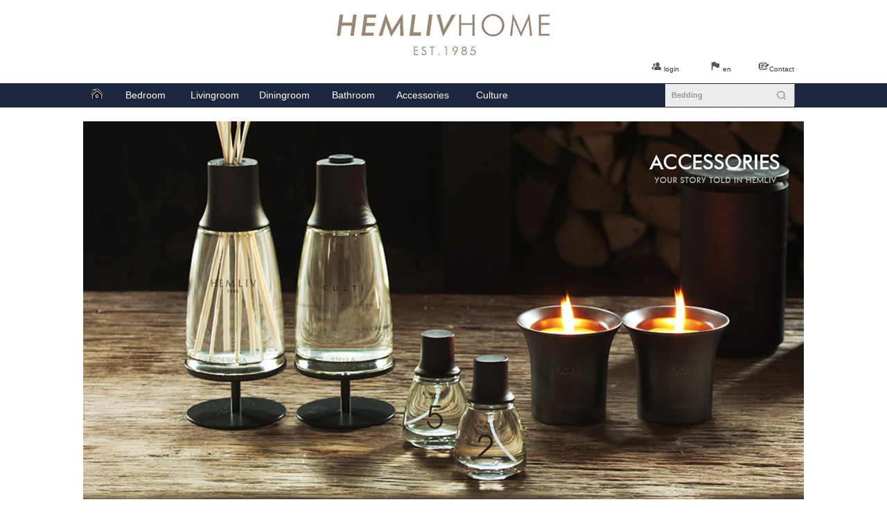

--- FILE ---
content_type: text/html; charset=UTF-8
request_url: http://www.hemliv.cn/category/accessories/
body_size: 5559
content:
<!DOCTYPE HTML>
<head>
    <meta charset="UTF-8" />
    <meta name="viewport" content="width=device-width" />
    <meta name="renderer" content="webkit">
    <title>配饰 Accessories-HEMLIV 红米家居</title> 
    <link rel="pingback" href="http://www.hemliv.cn/xmlrpc.php" />
    <link rel="stylesheet" type="text/css" href="http://www.hemliv.cn/wp-content/themes/DChaser-master/style.css" media="all">
<meta name='robots' content='max-image-preview:large' />
	<style>img:is([sizes="auto" i], [sizes^="auto," i]) { contain-intrinsic-size: 3000px 1500px }</style>
	<link rel="alternate" type="application/rss+xml" title="HEMLIV 红米家居 &raquo; Feed" href="http://www.hemliv.cn/feed/" />
<link rel="alternate" type="application/rss+xml" title="HEMLIV 红米家居 &raquo; 评论 Feed" href="http://www.hemliv.cn/comments/feed/" />
<link rel="alternate" type="application/rss+xml" title="HEMLIV 红米家居 &raquo; 配饰 Accessories 分类 Feed" href="http://www.hemliv.cn/category/accessories/feed/" />
<link rel='stylesheet' id='wp-block-library-css' href='http://www.hemliv.cn/wp-includes/css/dist/block-library/style.min.css?ver=6.8.3' type='text/css' media='all' />
<style id='classic-theme-styles-inline-css' type='text/css'>
/*! This file is auto-generated */
.wp-block-button__link{color:#fff;background-color:#32373c;border-radius:9999px;box-shadow:none;text-decoration:none;padding:calc(.667em + 2px) calc(1.333em + 2px);font-size:1.125em}.wp-block-file__button{background:#32373c;color:#fff;text-decoration:none}
</style>
<style id='global-styles-inline-css' type='text/css'>
:root{--wp--preset--aspect-ratio--square: 1;--wp--preset--aspect-ratio--4-3: 4/3;--wp--preset--aspect-ratio--3-4: 3/4;--wp--preset--aspect-ratio--3-2: 3/2;--wp--preset--aspect-ratio--2-3: 2/3;--wp--preset--aspect-ratio--16-9: 16/9;--wp--preset--aspect-ratio--9-16: 9/16;--wp--preset--color--black: #000000;--wp--preset--color--cyan-bluish-gray: #abb8c3;--wp--preset--color--white: #ffffff;--wp--preset--color--pale-pink: #f78da7;--wp--preset--color--vivid-red: #cf2e2e;--wp--preset--color--luminous-vivid-orange: #ff6900;--wp--preset--color--luminous-vivid-amber: #fcb900;--wp--preset--color--light-green-cyan: #7bdcb5;--wp--preset--color--vivid-green-cyan: #00d084;--wp--preset--color--pale-cyan-blue: #8ed1fc;--wp--preset--color--vivid-cyan-blue: #0693e3;--wp--preset--color--vivid-purple: #9b51e0;--wp--preset--gradient--vivid-cyan-blue-to-vivid-purple: linear-gradient(135deg,rgba(6,147,227,1) 0%,rgb(155,81,224) 100%);--wp--preset--gradient--light-green-cyan-to-vivid-green-cyan: linear-gradient(135deg,rgb(122,220,180) 0%,rgb(0,208,130) 100%);--wp--preset--gradient--luminous-vivid-amber-to-luminous-vivid-orange: linear-gradient(135deg,rgba(252,185,0,1) 0%,rgba(255,105,0,1) 100%);--wp--preset--gradient--luminous-vivid-orange-to-vivid-red: linear-gradient(135deg,rgba(255,105,0,1) 0%,rgb(207,46,46) 100%);--wp--preset--gradient--very-light-gray-to-cyan-bluish-gray: linear-gradient(135deg,rgb(238,238,238) 0%,rgb(169,184,195) 100%);--wp--preset--gradient--cool-to-warm-spectrum: linear-gradient(135deg,rgb(74,234,220) 0%,rgb(151,120,209) 20%,rgb(207,42,186) 40%,rgb(238,44,130) 60%,rgb(251,105,98) 80%,rgb(254,248,76) 100%);--wp--preset--gradient--blush-light-purple: linear-gradient(135deg,rgb(255,206,236) 0%,rgb(152,150,240) 100%);--wp--preset--gradient--blush-bordeaux: linear-gradient(135deg,rgb(254,205,165) 0%,rgb(254,45,45) 50%,rgb(107,0,62) 100%);--wp--preset--gradient--luminous-dusk: linear-gradient(135deg,rgb(255,203,112) 0%,rgb(199,81,192) 50%,rgb(65,88,208) 100%);--wp--preset--gradient--pale-ocean: linear-gradient(135deg,rgb(255,245,203) 0%,rgb(182,227,212) 50%,rgb(51,167,181) 100%);--wp--preset--gradient--electric-grass: linear-gradient(135deg,rgb(202,248,128) 0%,rgb(113,206,126) 100%);--wp--preset--gradient--midnight: linear-gradient(135deg,rgb(2,3,129) 0%,rgb(40,116,252) 100%);--wp--preset--font-size--small: 13px;--wp--preset--font-size--medium: 20px;--wp--preset--font-size--large: 36px;--wp--preset--font-size--x-large: 42px;--wp--preset--spacing--20: 0.44rem;--wp--preset--spacing--30: 0.67rem;--wp--preset--spacing--40: 1rem;--wp--preset--spacing--50: 1.5rem;--wp--preset--spacing--60: 2.25rem;--wp--preset--spacing--70: 3.38rem;--wp--preset--spacing--80: 5.06rem;--wp--preset--shadow--natural: 6px 6px 9px rgba(0, 0, 0, 0.2);--wp--preset--shadow--deep: 12px 12px 50px rgba(0, 0, 0, 0.4);--wp--preset--shadow--sharp: 6px 6px 0px rgba(0, 0, 0, 0.2);--wp--preset--shadow--outlined: 6px 6px 0px -3px rgba(255, 255, 255, 1), 6px 6px rgba(0, 0, 0, 1);--wp--preset--shadow--crisp: 6px 6px 0px rgba(0, 0, 0, 1);}:where(.is-layout-flex){gap: 0.5em;}:where(.is-layout-grid){gap: 0.5em;}body .is-layout-flex{display: flex;}.is-layout-flex{flex-wrap: wrap;align-items: center;}.is-layout-flex > :is(*, div){margin: 0;}body .is-layout-grid{display: grid;}.is-layout-grid > :is(*, div){margin: 0;}:where(.wp-block-columns.is-layout-flex){gap: 2em;}:where(.wp-block-columns.is-layout-grid){gap: 2em;}:where(.wp-block-post-template.is-layout-flex){gap: 1.25em;}:where(.wp-block-post-template.is-layout-grid){gap: 1.25em;}.has-black-color{color: var(--wp--preset--color--black) !important;}.has-cyan-bluish-gray-color{color: var(--wp--preset--color--cyan-bluish-gray) !important;}.has-white-color{color: var(--wp--preset--color--white) !important;}.has-pale-pink-color{color: var(--wp--preset--color--pale-pink) !important;}.has-vivid-red-color{color: var(--wp--preset--color--vivid-red) !important;}.has-luminous-vivid-orange-color{color: var(--wp--preset--color--luminous-vivid-orange) !important;}.has-luminous-vivid-amber-color{color: var(--wp--preset--color--luminous-vivid-amber) !important;}.has-light-green-cyan-color{color: var(--wp--preset--color--light-green-cyan) !important;}.has-vivid-green-cyan-color{color: var(--wp--preset--color--vivid-green-cyan) !important;}.has-pale-cyan-blue-color{color: var(--wp--preset--color--pale-cyan-blue) !important;}.has-vivid-cyan-blue-color{color: var(--wp--preset--color--vivid-cyan-blue) !important;}.has-vivid-purple-color{color: var(--wp--preset--color--vivid-purple) !important;}.has-black-background-color{background-color: var(--wp--preset--color--black) !important;}.has-cyan-bluish-gray-background-color{background-color: var(--wp--preset--color--cyan-bluish-gray) !important;}.has-white-background-color{background-color: var(--wp--preset--color--white) !important;}.has-pale-pink-background-color{background-color: var(--wp--preset--color--pale-pink) !important;}.has-vivid-red-background-color{background-color: var(--wp--preset--color--vivid-red) !important;}.has-luminous-vivid-orange-background-color{background-color: var(--wp--preset--color--luminous-vivid-orange) !important;}.has-luminous-vivid-amber-background-color{background-color: var(--wp--preset--color--luminous-vivid-amber) !important;}.has-light-green-cyan-background-color{background-color: var(--wp--preset--color--light-green-cyan) !important;}.has-vivid-green-cyan-background-color{background-color: var(--wp--preset--color--vivid-green-cyan) !important;}.has-pale-cyan-blue-background-color{background-color: var(--wp--preset--color--pale-cyan-blue) !important;}.has-vivid-cyan-blue-background-color{background-color: var(--wp--preset--color--vivid-cyan-blue) !important;}.has-vivid-purple-background-color{background-color: var(--wp--preset--color--vivid-purple) !important;}.has-black-border-color{border-color: var(--wp--preset--color--black) !important;}.has-cyan-bluish-gray-border-color{border-color: var(--wp--preset--color--cyan-bluish-gray) !important;}.has-white-border-color{border-color: var(--wp--preset--color--white) !important;}.has-pale-pink-border-color{border-color: var(--wp--preset--color--pale-pink) !important;}.has-vivid-red-border-color{border-color: var(--wp--preset--color--vivid-red) !important;}.has-luminous-vivid-orange-border-color{border-color: var(--wp--preset--color--luminous-vivid-orange) !important;}.has-luminous-vivid-amber-border-color{border-color: var(--wp--preset--color--luminous-vivid-amber) !important;}.has-light-green-cyan-border-color{border-color: var(--wp--preset--color--light-green-cyan) !important;}.has-vivid-green-cyan-border-color{border-color: var(--wp--preset--color--vivid-green-cyan) !important;}.has-pale-cyan-blue-border-color{border-color: var(--wp--preset--color--pale-cyan-blue) !important;}.has-vivid-cyan-blue-border-color{border-color: var(--wp--preset--color--vivid-cyan-blue) !important;}.has-vivid-purple-border-color{border-color: var(--wp--preset--color--vivid-purple) !important;}.has-vivid-cyan-blue-to-vivid-purple-gradient-background{background: var(--wp--preset--gradient--vivid-cyan-blue-to-vivid-purple) !important;}.has-light-green-cyan-to-vivid-green-cyan-gradient-background{background: var(--wp--preset--gradient--light-green-cyan-to-vivid-green-cyan) !important;}.has-luminous-vivid-amber-to-luminous-vivid-orange-gradient-background{background: var(--wp--preset--gradient--luminous-vivid-amber-to-luminous-vivid-orange) !important;}.has-luminous-vivid-orange-to-vivid-red-gradient-background{background: var(--wp--preset--gradient--luminous-vivid-orange-to-vivid-red) !important;}.has-very-light-gray-to-cyan-bluish-gray-gradient-background{background: var(--wp--preset--gradient--very-light-gray-to-cyan-bluish-gray) !important;}.has-cool-to-warm-spectrum-gradient-background{background: var(--wp--preset--gradient--cool-to-warm-spectrum) !important;}.has-blush-light-purple-gradient-background{background: var(--wp--preset--gradient--blush-light-purple) !important;}.has-blush-bordeaux-gradient-background{background: var(--wp--preset--gradient--blush-bordeaux) !important;}.has-luminous-dusk-gradient-background{background: var(--wp--preset--gradient--luminous-dusk) !important;}.has-pale-ocean-gradient-background{background: var(--wp--preset--gradient--pale-ocean) !important;}.has-electric-grass-gradient-background{background: var(--wp--preset--gradient--electric-grass) !important;}.has-midnight-gradient-background{background: var(--wp--preset--gradient--midnight) !important;}.has-small-font-size{font-size: var(--wp--preset--font-size--small) !important;}.has-medium-font-size{font-size: var(--wp--preset--font-size--medium) !important;}.has-large-font-size{font-size: var(--wp--preset--font-size--large) !important;}.has-x-large-font-size{font-size: var(--wp--preset--font-size--x-large) !important;}
:where(.wp-block-post-template.is-layout-flex){gap: 1.25em;}:where(.wp-block-post-template.is-layout-grid){gap: 1.25em;}
:where(.wp-block-columns.is-layout-flex){gap: 2em;}:where(.wp-block-columns.is-layout-grid){gap: 2em;}
:root :where(.wp-block-pullquote){font-size: 1.5em;line-height: 1.6;}
</style>
<!--n2css--><!--n2js--><meta name="generator" content="WordPress 6.8.3" />
<script type="text/javascript" src="http://www.hemliv.cn/wp-content/themes/DChaser-master/static/js/jquery-1.7.2.min.js"></script>
<script type="text/javascript" src="http://www.hemliv.cn/wp-content/themes/DChaser-master/static/js/custom.min.js"></script>
<script type="text/javascript" src="http://www.hemliv.cn/wp-content/themes/DChaser-master/static/js/jquery.plug.min.js"></script>
    <script type="text/javascript">
	$(window).load(function() {
		$('.flexslider').flexslider();
	});
    </script>
</head>
<body >
    <!-- Header -->
   	 <div id="header" class="container clearfix">	
        <a href="http://www.hemliv.cn" id="logo"><img src="http://www.hemliv.cn/wp-content/themes/DChaser-master/static/img/hemlivhome.jpg" alt="" /></a>
	<div class="search-top">	
	<p><img src="/wp-content/uploads/images/cart.gif"><a href="http://www.hemliv.cn/%e6%84%8f%e5%90%91%e6%8f%90%e4%ba%a4/">Contact</a></p><p><img src="/wp-content/uploads/images/english.gif"> <a href="http://fanyi.baidu.com/transpage?query=http%3A%2F%2Fwww.hemliv.cn&from=zh&to=en&source=url&render=1">en</a></p><p><img src="/wp-content/uploads/images/login.gif"> <a href="http://www.hemliv.cn/wp-login.php">login</a></p>
	</div>
	</div>
	<div class="head-top">
	<div class="head-bar">
	<div class="head-nav">
	<li class="home"><a href="http://www.hemliv.cn"><span><img src="/wp-content/uploads/images/main.gif"></span>首页</a></li>
	<li><a href="http://www.hemliv.cn/bedroom/"><span>Bedroom</span>卧室系列</a></li>
	<li><a href="http://www.hemliv.cn/category/livingroom/"><span>Livingroom</span>客厅系列</a></li>
	<li><a href="http://www.hemliv.cn/category/diningroom/"><span>Diningroom</span>餐厅系列</a></li>
	<li><a href="http://www.hemliv.cn/category/bathroom/"><span>Bathroom</span>卫浴系列</a></li>
	<li><a href="http://www.hemliv.cn/category/trends/Accessories/"><span>Accessories</span>配饰系列</a></li>
	<li><a href="http://www.hemliv.cn/category/trends/"><span>Culture</span>企业文化</a></li>
	<div class="clear"></div>
	</div>
 	<div class="search-t">
<form action="http://www.hemliv.cn/" method="get"><input class="search2" method="post" name="s" value="Bedding" onfocus="if (value =='Bedding'){value =''}" onblur="if (value ==''){value='Bedding'}" type="text" style="text-transform:none;"><input class="search2-btn" type="submit" value="" ></form></div>
</div>
</div>
   <!-- /Header -->
<div class="catimages"><img src="http://www.hemliv.cn/wp-content/uploads/2016/10/accessories.jpg" /></div>



<div class="heading-top">
当前位置：<a href="http://www.hemliv.cn/" title="返回首页">首页</a> > <a href="http://www.hemliv.cn/category/accessories/">配饰 Accessories</a> > 产品</div>
<!-- Main Container -->
<div id="body-wrapper">
<!-- Content -->
    <div class=" clearfix">
        <!-- Main Content -->
<div id="new-main">
<style>
#newpost{width:1040px;}
#newpost ul{overflow:hidden;width:100%;}
#newpost ul li{float:left;width:250px;margin-left:10px;text-align:center;overflow:hidden;text-overflow:ellipsis;white-space:nowrap;}
#newpost .new-thumbnail{width:240px;height:240px;overflow:hidden;border:1px solid #e7e7e7;} 
#newpost .new-thumbnail a:hover{opacity:.5;filter:"alpha(opacity=60)"}
</style>

<div id="newpost">
<ul>
<li><div class="new-thumbnail">
<!-- 截图 -->
<div class="thumbnail">
<a href="http://www.hemliv.cn/2024/11/17/hybd/" rel="bookmark" title="韩韵布袋">
<img width="240" height="240" src="http://www.hemliv.cn/wp-content/uploads/2024/11/韩韵布袋-白240.jpg" class="attachment-thumbnail size-thumbnail wp-post-image" alt="" decoding="async" fetchpriority="high" /></a>
</div>
</div><p><a href="http://www.hemliv.cn/2024/11/17/hybd/" title="详细信息 韩韵布袋">韩韵布袋</a></p></li>
<li><div class="new-thumbnail">
<!-- 截图 -->
<div class="thumbnail">
<a href="http://www.hemliv.cn/2019/07/06/%e6%9d%a1%e7%ba%b9%e9%ba%bb%e6%96%99%e5%9b%b4%e5%b7%be/" rel="bookmark" title="条纹麻料围巾">
<img width="240" height="240" src="http://www.hemliv.cn/wp-content/uploads/2019/07/条纹麻料围巾-3-240x240.jpg" class="attachment-thumbnail size-thumbnail wp-post-image" alt="" decoding="async" srcset="http://www.hemliv.cn/wp-content/uploads/2019/07/条纹麻料围巾-3-240x240.jpg 240w, http://www.hemliv.cn/wp-content/uploads/2019/07/条纹麻料围巾-3-600x600.jpg 600w, http://www.hemliv.cn/wp-content/uploads/2019/07/条纹麻料围巾-3-768x768.jpg 768w, http://www.hemliv.cn/wp-content/uploads/2019/07/条纹麻料围巾-3.jpg 1024w" sizes="(max-width: 240px) 100vw, 240px" /></a>
</div>
</div><p><a href="http://www.hemliv.cn/2019/07/06/%e6%9d%a1%e7%ba%b9%e9%ba%bb%e6%96%99%e5%9b%b4%e5%b7%be/" title="详细信息 条纹麻料围巾">条纹麻料围巾</a></p></li>
<li><div class="new-thumbnail">
<!-- 截图 -->
<div class="thumbnail">
<a href="http://www.hemliv.cn/2019/07/06/%e5%a4%a9%e4%b8%9d%e6%a3%89%e5%9b%b4%e5%b7%be/" rel="bookmark" title="天丝棉围巾">
<img width="240" height="240" src="http://www.hemliv.cn/wp-content/uploads/2019/07/天丝棉围巾-1-3-240x240.jpg" class="attachment-thumbnail size-thumbnail wp-post-image" alt="" decoding="async" srcset="http://www.hemliv.cn/wp-content/uploads/2019/07/天丝棉围巾-1-3-240x240.jpg 240w, http://www.hemliv.cn/wp-content/uploads/2019/07/天丝棉围巾-1-3-600x600.jpg 600w, http://www.hemliv.cn/wp-content/uploads/2019/07/天丝棉围巾-1-3-768x768.jpg 768w, http://www.hemliv.cn/wp-content/uploads/2019/07/天丝棉围巾-1-3.jpg 1024w" sizes="(max-width: 240px) 100vw, 240px" /></a>
</div>
</div><p><a href="http://www.hemliv.cn/2019/07/06/%e5%a4%a9%e4%b8%9d%e6%a3%89%e5%9b%b4%e5%b7%be/" title="详细信息 天丝棉围巾">天丝棉围巾</a></p></li>
<li><div class="new-thumbnail">
<!-- 截图 -->
<div class="thumbnail">
<a href="http://www.hemliv.cn/2019/07/06/%e7%b4%a0%e8%89%b2%e9%ba%bb%e6%96%99%e5%9b%b4%e5%b7%be/" rel="bookmark" title="素色麻料围巾">
<img width="240" height="240" src="http://www.hemliv.cn/wp-content/uploads/2019/07/素色麻料围巾-3-240x240.jpg" class="attachment-thumbnail size-thumbnail wp-post-image" alt="" decoding="async" loading="lazy" srcset="http://www.hemliv.cn/wp-content/uploads/2019/07/素色麻料围巾-3-240x240.jpg 240w, http://www.hemliv.cn/wp-content/uploads/2019/07/素色麻料围巾-3-600x600.jpg 600w, http://www.hemliv.cn/wp-content/uploads/2019/07/素色麻料围巾-3-768x768.jpg 768w, http://www.hemliv.cn/wp-content/uploads/2019/07/素色麻料围巾-3.jpg 1024w" sizes="auto, (max-width: 240px) 100vw, 240px" /></a>
</div>
</div><p><a href="http://www.hemliv.cn/2019/07/06/%e7%b4%a0%e8%89%b2%e9%ba%bb%e6%96%99%e5%9b%b4%e5%b7%be/" title="详细信息 素色麻料围巾">素色麻料围巾</a></p></li>
<li><div class="new-thumbnail">
<!-- 截图 -->
<div class="thumbnail">
<a href="http://www.hemliv.cn/2019/07/06/%e8%89%b2%e7%bb%87%e9%ba%bb%e6%96%99%e5%9b%b4%e5%b7%be/" rel="bookmark" title="色织麻料围巾">
<img width="240" height="240" src="http://www.hemliv.cn/wp-content/uploads/2019/07/色织麻料围巾-4-240x240.jpg" class="attachment-thumbnail size-thumbnail wp-post-image" alt="" decoding="async" loading="lazy" srcset="http://www.hemliv.cn/wp-content/uploads/2019/07/色织麻料围巾-4-240x240.jpg 240w, http://www.hemliv.cn/wp-content/uploads/2019/07/色织麻料围巾-4-600x600.jpg 600w, http://www.hemliv.cn/wp-content/uploads/2019/07/色织麻料围巾-4-768x768.jpg 768w, http://www.hemliv.cn/wp-content/uploads/2019/07/色织麻料围巾-4.jpg 1024w" sizes="auto, (max-width: 240px) 100vw, 240px" /></a>
</div>
</div><p><a href="http://www.hemliv.cn/2019/07/06/%e8%89%b2%e7%bb%87%e9%ba%bb%e6%96%99%e5%9b%b4%e5%b7%be/" title="详细信息 色织麻料围巾">色织麻料围巾</a></p></li>
<li><div class="new-thumbnail">
<!-- 截图 -->
<div class="thumbnail">
<a href="http://www.hemliv.cn/2019/07/06/%e6%a0%bc%e5%ad%90%e9%ba%bb%e6%96%99%e5%9b%b4%e5%b7%be/" rel="bookmark" title="格子麻料围巾">
<img width="240" height="240" src="http://www.hemliv.cn/wp-content/uploads/2019/07/格子麻料围巾-5-240x240.jpg" class="attachment-thumbnail size-thumbnail wp-post-image" alt="" decoding="async" loading="lazy" srcset="http://www.hemliv.cn/wp-content/uploads/2019/07/格子麻料围巾-5-240x240.jpg 240w, http://www.hemliv.cn/wp-content/uploads/2019/07/格子麻料围巾-5-600x600.jpg 600w, http://www.hemliv.cn/wp-content/uploads/2019/07/格子麻料围巾-5-768x768.jpg 768w, http://www.hemliv.cn/wp-content/uploads/2019/07/格子麻料围巾-5.jpg 1024w" sizes="auto, (max-width: 240px) 100vw, 240px" /></a>
</div>
</div><p><a href="http://www.hemliv.cn/2019/07/06/%e6%a0%bc%e5%ad%90%e9%ba%bb%e6%96%99%e5%9b%b4%e5%b7%be/" title="详细信息 格子麻料围巾">格子麻料围巾</a></p></li>
<li><div class="new-thumbnail">
<!-- 截图 -->
<div class="thumbnail">
<a href="http://www.hemliv.cn/2017/12/02/%e5%8f%8c%e9%9d%a2%e5%8d%95%e8%89%b2%e6%8a%ab%e8%82%a9/" rel="bookmark" title="双面单色披肩">
<img width="240" height="240" src="http://www.hemliv.cn/wp-content/uploads/2017/12/DSC_4840-240x240.jpg" class="attachment-thumbnail size-thumbnail wp-post-image" alt="" decoding="async" loading="lazy" srcset="http://www.hemliv.cn/wp-content/uploads/2017/12/DSC_4840-240x240.jpg 240w, http://www.hemliv.cn/wp-content/uploads/2017/12/DSC_4840-600x600.jpg 600w, http://www.hemliv.cn/wp-content/uploads/2017/12/DSC_4840-768x768.jpg 768w, http://www.hemliv.cn/wp-content/uploads/2017/12/DSC_4840.jpg 1024w" sizes="auto, (max-width: 240px) 100vw, 240px" /></a>
</div>
</div><p><a href="http://www.hemliv.cn/2017/12/02/%e5%8f%8c%e9%9d%a2%e5%8d%95%e8%89%b2%e6%8a%ab%e8%82%a9/" title="详细信息 双面单色披肩">双面单色披肩</a></p></li>
<li><div class="new-thumbnail">
<!-- 截图 -->
<div class="thumbnail">
<a href="http://www.hemliv.cn/2017/12/02/%e9%ba%bb%e8%8a%b1%e5%9b%b4%e5%b7%be/" rel="bookmark" title="麻花围巾">
<img width="240" height="240" src="http://www.hemliv.cn/wp-content/uploads/2017/12/DSC_4835-240x240.jpg" class="attachment-thumbnail size-thumbnail wp-post-image" alt="" decoding="async" loading="lazy" srcset="http://www.hemliv.cn/wp-content/uploads/2017/12/DSC_4835-240x240.jpg 240w, http://www.hemliv.cn/wp-content/uploads/2017/12/DSC_4835-600x600.jpg 600w, http://www.hemliv.cn/wp-content/uploads/2017/12/DSC_4835-768x768.jpg 768w, http://www.hemliv.cn/wp-content/uploads/2017/12/DSC_4835.jpg 1024w" sizes="auto, (max-width: 240px) 100vw, 240px" /></a>
</div>
</div><p><a href="http://www.hemliv.cn/2017/12/02/%e9%ba%bb%e8%8a%b1%e5%9b%b4%e5%b7%be/" title="详细信息 麻花围巾">麻花围巾</a></p></li>
<li><div class="new-thumbnail">
<!-- 截图 -->
<div class="thumbnail">
<a href="http://www.hemliv.cn/2017/11/27/%e4%bc%91%e9%97%b2%e5%8c%85f%e6%ac%be/" rel="bookmark" title="休闲包F款">
<img width="240" height="240" src="http://www.hemliv.cn/wp-content/uploads/2017/11/休闲包F-240x240.jpg" class="attachment-thumbnail size-thumbnail wp-post-image" alt="" decoding="async" loading="lazy" srcset="http://www.hemliv.cn/wp-content/uploads/2017/11/休闲包F-240x240.jpg 240w, http://www.hemliv.cn/wp-content/uploads/2017/11/休闲包F-600x600.jpg 600w, http://www.hemliv.cn/wp-content/uploads/2017/11/休闲包F-768x768.jpg 768w, http://www.hemliv.cn/wp-content/uploads/2017/11/休闲包F.jpg 1024w" sizes="auto, (max-width: 240px) 100vw, 240px" /></a>
</div>
</div><p><a href="http://www.hemliv.cn/2017/11/27/%e4%bc%91%e9%97%b2%e5%8c%85f%e6%ac%be/" title="详细信息 休闲包F款">休闲包F款</a></p></li>
<li><div class="new-thumbnail">
<!-- 截图 -->
<div class="thumbnail">
<a href="http://www.hemliv.cn/2017/11/27/%e4%bc%91%e9%97%b2%e5%8c%85e%e6%ac%be/" rel="bookmark" title="休闲包E款">
<img width="240" height="240" src="http://www.hemliv.cn/wp-content/uploads/2017/11/休闲包E-240x240.jpg" class="attachment-thumbnail size-thumbnail wp-post-image" alt="" decoding="async" loading="lazy" srcset="http://www.hemliv.cn/wp-content/uploads/2017/11/休闲包E-240x240.jpg 240w, http://www.hemliv.cn/wp-content/uploads/2017/11/休闲包E-600x600.jpg 600w, http://www.hemliv.cn/wp-content/uploads/2017/11/休闲包E-768x768.jpg 768w, http://www.hemliv.cn/wp-content/uploads/2017/11/休闲包E.jpg 1024w" sizes="auto, (max-width: 240px) 100vw, 240px" /></a>
</div>
</div><p><a href="http://www.hemliv.cn/2017/11/27/%e4%bc%91%e9%97%b2%e5%8c%85e%e6%ac%be/" title="详细信息 休闲包E款">休闲包E款</a></p></li>
<li><div class="new-thumbnail">
<!-- 截图 -->
<div class="thumbnail">
<a href="http://www.hemliv.cn/2017/11/27/%e4%bc%91%e9%97%b2%e5%8c%85d%e6%ac%be/" rel="bookmark" title="休闲包D款">
<img width="240" height="240" src="http://www.hemliv.cn/wp-content/uploads/2017/11/休闲包D-240x240.jpg" class="attachment-thumbnail size-thumbnail wp-post-image" alt="" decoding="async" loading="lazy" srcset="http://www.hemliv.cn/wp-content/uploads/2017/11/休闲包D-240x240.jpg 240w, http://www.hemliv.cn/wp-content/uploads/2017/11/休闲包D-600x600.jpg 600w, http://www.hemliv.cn/wp-content/uploads/2017/11/休闲包D-768x768.jpg 768w, http://www.hemliv.cn/wp-content/uploads/2017/11/休闲包D.jpg 1024w" sizes="auto, (max-width: 240px) 100vw, 240px" /></a>
</div>
</div><p><a href="http://www.hemliv.cn/2017/11/27/%e4%bc%91%e9%97%b2%e5%8c%85d%e6%ac%be/" title="详细信息 休闲包D款">休闲包D款</a></p></li>
<li><div class="new-thumbnail">
<!-- 截图 -->
<div class="thumbnail">
<a href="http://www.hemliv.cn/2017/11/27/%e4%bc%91%e9%97%b2%e5%8c%85c%e6%ac%be/" rel="bookmark" title="休闲包C款">
<img width="240" height="240" src="http://www.hemliv.cn/wp-content/uploads/2017/11/休闲包C-240x240.jpg" class="attachment-thumbnail size-thumbnail wp-post-image" alt="" decoding="async" loading="lazy" srcset="http://www.hemliv.cn/wp-content/uploads/2017/11/休闲包C-240x240.jpg 240w, http://www.hemliv.cn/wp-content/uploads/2017/11/休闲包C-600x600.jpg 600w, http://www.hemliv.cn/wp-content/uploads/2017/11/休闲包C-768x768.jpg 768w, http://www.hemliv.cn/wp-content/uploads/2017/11/休闲包C.jpg 1024w" sizes="auto, (max-width: 240px) 100vw, 240px" /></a>
</div>
</div><p><a href="http://www.hemliv.cn/2017/11/27/%e4%bc%91%e9%97%b2%e5%8c%85c%e6%ac%be/" title="详细信息 休闲包C款">休闲包C款</a></p></li>
 
</ul>
</div>
            <!-- Pagination -->
            <ul class="pagination">
                <li><a class="red" style="color:#fff;" href="http://www.hemliv.cn/category/accessories/">1</a></li><li><a class="pagination-path" href="http://www.hemliv.cn/category/accessories/page/2/">2</a></li>            </ul>
            <!-- /Pagination -->
                </div>
        <!-- /Main Content -->

</div>

    </div>
    <!-- /Main Container -->
    <!-- Footer -->
    <div id="footer">
        <div class="container clearfix">
            <div class="footer-content">
                <!-- Tags -->
                <div class="one-fourth tags" style="padding-right: 15px;">
                    <h5>HEMLIV DESIGN</h5>
                    <ul>
			<li><a href="http://www.hemliv.cn/theory-of-business/">经营理念/Theory of Business</a></li>
			<li><a href="http://www.hemliv.cn/about/">关于我们/About Us</a></li>			
			<li><a href="http://www.hemliv.cn/category/bedroom/">所有产品/ALL Products</a></li>
			</ul>
	
                </div>
                <!-- /Tags -->

                <!-- my_entry_published -->
                <div class="one-fourth  link-path">
                    <h5>COSTOMER SERVICE</h5>
                    <ul><li>大宗订单/For Business</li><li>购物须知/Information</li>
			<li>售后条款/After Service</li>
			</ul>

	
                </div>
                <!-- /my_entry_published -->

                <!-- Contacts -->
                <div class="one-fourth tags">
                    <h5>CONTACT US</h5>
 		<ul>
			<li><a href="http://www.hemliv.cn/2024/06/20/hemliv-join/">诚邀加盟/Join Us</a></li>
			<li><a href="http://www.kuleiman.com/kuleiman/104154/index.html" target="_blank">关于展厅/Showroom</a></li>
			<li><a href="http://www.hemliv.cn/%E8%81%94%E7%B3%BB%E6%88%91%E4%BB%AC/">联系我们/Contact Us</a></li>
    	           </ul>
                </div>
           	 <!-- /Contacts -->

                <!-- About -->
                <div class="one-fourth last link-path">
                    <h5>FOLLOW US</h5>
			<a href="#"><img src="/wp-content/uploads/images/wxlogo.gif"></a>
			<a href="https://weibo.com/u/5910484985" target="_blank"><img src="/wp-content/uploads/images/snlogo.gif"></a>
			<a href="#"><img src="/wp-content/uploads/images/tiktok.gif"></a>
                </div>
                <!-- /About -->
            </div>

            <div class="info clearfix link-path">
                <!-- Copyright -->
                <ul class="copyright">
                    <li>Copyright &copy; 2016-2025 <strong><a href="http://www.hemliv.cn/">HEMLIV 红米家居</a></strong> . All rights reserved</li>
                    <li>Designed by ChunKing</li>
                    <li><img src="/images/beian.png" style="width:16px;display:inline-block;vertical-align:middle;padding-right:5px;"><a href="https://beian.mps.gov.cn/#/query/webSearch?code=32061202001364" rel="noreferrer" target="_blank" style="color:#666666;">苏公网安备32061202001364</a></li>
                    <li><a href="https://beian.miit.gov.cn/" target="_blank" title="备案信息" style="color:#666666;">苏ICP备16031169号-1</a></li>
                </ul>
                <!-- /Copyright -->
            </div>
        </div>

    </div>
    <!-- /Footer -->
<script type="speculationrules">
{"prefetch":[{"source":"document","where":{"and":[{"href_matches":"\/*"},{"not":{"href_matches":["\/wp-*.php","\/wp-admin\/*","\/wp-content\/uploads\/*","\/wp-content\/*","\/wp-content\/plugins\/*","\/wp-content\/themes\/DChaser-master\/*","\/*\\?(.+)"]}},{"not":{"selector_matches":"a[rel~=\"nofollow\"]"}},{"not":{"selector_matches":".no-prefetch, .no-prefetch a"}}]},"eagerness":"conservative"}]}
</script>
</body>
</html> 